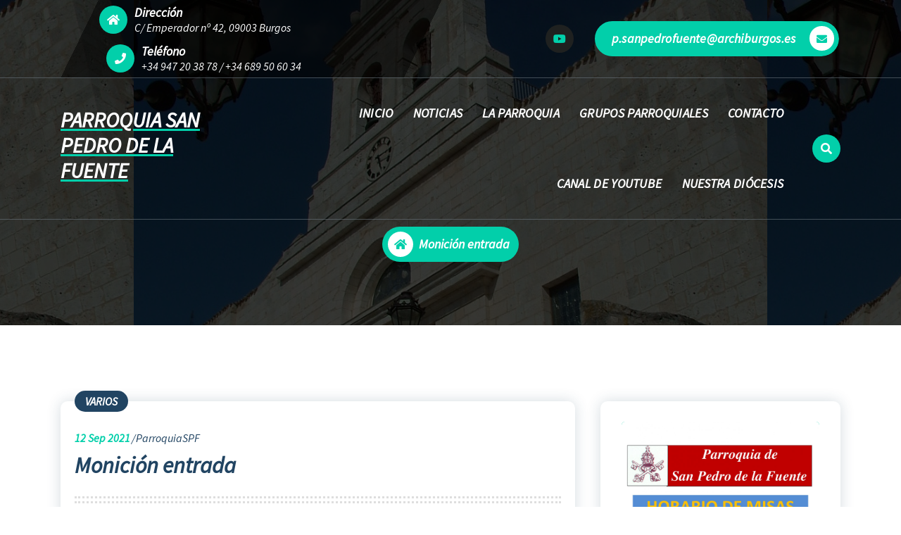

--- FILE ---
content_type: text/html; charset=UTF-8
request_url: http://parroquiasanpedrodelafuente.es/monicion-entrada-12-09-21/
body_size: 17519
content:
<!DOCTYPE html>
<html lang="es">
	<head>
		<meta charset="UTF-8">
		<meta name="viewport" content="width=device-width, initial-scale=1">
		<link rel="profile" href="https://gmpg.org/xfn/11">
		
		<script type="text/javascript" data-cookieconsent="ignore">
	window.dataLayer = window.dataLayer || [];

	function gtag() {
		dataLayer.push(arguments);
	}

	gtag("consent", "default", {
		ad_personalization: "denied",
		ad_storage: "denied",
		ad_user_data: "denied",
		analytics_storage: "denied",
		functionality_storage: "denied",
		personalization_storage: "denied",
		security_storage: "granted",
		wait_for_update: 500,
	});
	gtag("set", "ads_data_redaction", true);
	</script>
<script type="text/javascript"
		id="Cookiebot"
		src="https://consent.cookiebot.com/uc.js"
		data-implementation="wp"
		data-cbid="c8ff15e3-1a3d-40df-aee2-3373f27b59c4"
							data-blockingmode="auto"
	></script>
<title>Monición entrada &#8211; PARROQUIA SAN PEDRO DE LA FUENTE</title>
<meta name='robots' content='max-image-preview:large' />
	<style>img:is([sizes="auto" i], [sizes^="auto," i]) { contain-intrinsic-size: 3000px 1500px }</style>
	<link rel='dns-prefetch' href='//fonts.googleapis.com' />
<link rel="alternate" type="application/rss+xml" title="PARROQUIA SAN PEDRO DE LA FUENTE &raquo; Feed" href="http://parroquiasanpedrodelafuente.es/feed/" />
<link rel="alternate" type="application/rss+xml" title="PARROQUIA SAN PEDRO DE LA FUENTE &raquo; Feed de los comentarios" href="http://parroquiasanpedrodelafuente.es/comments/feed/" />
<link rel="alternate" type="application/rss+xml" title="PARROQUIA SAN PEDRO DE LA FUENTE &raquo; Comentario Monición entrada del feed" href="http://parroquiasanpedrodelafuente.es/monicion-entrada-12-09-21/feed/" />
<script type="text/javascript">
/* <![CDATA[ */
window._wpemojiSettings = {"baseUrl":"https:\/\/s.w.org\/images\/core\/emoji\/16.0.1\/72x72\/","ext":".png","svgUrl":"https:\/\/s.w.org\/images\/core\/emoji\/16.0.1\/svg\/","svgExt":".svg","source":{"concatemoji":"http:\/\/parroquiasanpedrodelafuente.es\/wp-includes\/js\/wp-emoji-release.min.js?ver=6.8.3"}};
/*! This file is auto-generated */
!function(s,n){var o,i,e;function c(e){try{var t={supportTests:e,timestamp:(new Date).valueOf()};sessionStorage.setItem(o,JSON.stringify(t))}catch(e){}}function p(e,t,n){e.clearRect(0,0,e.canvas.width,e.canvas.height),e.fillText(t,0,0);var t=new Uint32Array(e.getImageData(0,0,e.canvas.width,e.canvas.height).data),a=(e.clearRect(0,0,e.canvas.width,e.canvas.height),e.fillText(n,0,0),new Uint32Array(e.getImageData(0,0,e.canvas.width,e.canvas.height).data));return t.every(function(e,t){return e===a[t]})}function u(e,t){e.clearRect(0,0,e.canvas.width,e.canvas.height),e.fillText(t,0,0);for(var n=e.getImageData(16,16,1,1),a=0;a<n.data.length;a++)if(0!==n.data[a])return!1;return!0}function f(e,t,n,a){switch(t){case"flag":return n(e,"\ud83c\udff3\ufe0f\u200d\u26a7\ufe0f","\ud83c\udff3\ufe0f\u200b\u26a7\ufe0f")?!1:!n(e,"\ud83c\udde8\ud83c\uddf6","\ud83c\udde8\u200b\ud83c\uddf6")&&!n(e,"\ud83c\udff4\udb40\udc67\udb40\udc62\udb40\udc65\udb40\udc6e\udb40\udc67\udb40\udc7f","\ud83c\udff4\u200b\udb40\udc67\u200b\udb40\udc62\u200b\udb40\udc65\u200b\udb40\udc6e\u200b\udb40\udc67\u200b\udb40\udc7f");case"emoji":return!a(e,"\ud83e\udedf")}return!1}function g(e,t,n,a){var r="undefined"!=typeof WorkerGlobalScope&&self instanceof WorkerGlobalScope?new OffscreenCanvas(300,150):s.createElement("canvas"),o=r.getContext("2d",{willReadFrequently:!0}),i=(o.textBaseline="top",o.font="600 32px Arial",{});return e.forEach(function(e){i[e]=t(o,e,n,a)}),i}function t(e){var t=s.createElement("script");t.src=e,t.defer=!0,s.head.appendChild(t)}"undefined"!=typeof Promise&&(o="wpEmojiSettingsSupports",i=["flag","emoji"],n.supports={everything:!0,everythingExceptFlag:!0},e=new Promise(function(e){s.addEventListener("DOMContentLoaded",e,{once:!0})}),new Promise(function(t){var n=function(){try{var e=JSON.parse(sessionStorage.getItem(o));if("object"==typeof e&&"number"==typeof e.timestamp&&(new Date).valueOf()<e.timestamp+604800&&"object"==typeof e.supportTests)return e.supportTests}catch(e){}return null}();if(!n){if("undefined"!=typeof Worker&&"undefined"!=typeof OffscreenCanvas&&"undefined"!=typeof URL&&URL.createObjectURL&&"undefined"!=typeof Blob)try{var e="postMessage("+g.toString()+"("+[JSON.stringify(i),f.toString(),p.toString(),u.toString()].join(",")+"));",a=new Blob([e],{type:"text/javascript"}),r=new Worker(URL.createObjectURL(a),{name:"wpTestEmojiSupports"});return void(r.onmessage=function(e){c(n=e.data),r.terminate(),t(n)})}catch(e){}c(n=g(i,f,p,u))}t(n)}).then(function(e){for(var t in e)n.supports[t]=e[t],n.supports.everything=n.supports.everything&&n.supports[t],"flag"!==t&&(n.supports.everythingExceptFlag=n.supports.everythingExceptFlag&&n.supports[t]);n.supports.everythingExceptFlag=n.supports.everythingExceptFlag&&!n.supports.flag,n.DOMReady=!1,n.readyCallback=function(){n.DOMReady=!0}}).then(function(){return e}).then(function(){var e;n.supports.everything||(n.readyCallback(),(e=n.source||{}).concatemoji?t(e.concatemoji):e.wpemoji&&e.twemoji&&(t(e.twemoji),t(e.wpemoji)))}))}((window,document),window._wpemojiSettings);
/* ]]> */
</script>
<style id='wp-emoji-styles-inline-css' type='text/css'>

	img.wp-smiley, img.emoji {
		display: inline !important;
		border: none !important;
		box-shadow: none !important;
		height: 1em !important;
		width: 1em !important;
		margin: 0 0.07em !important;
		vertical-align: -0.1em !important;
		background: none !important;
		padding: 0 !important;
	}
</style>
<style id='classic-theme-styles-inline-css' type='text/css'>
/*! This file is auto-generated */
.wp-block-button__link{color:#fff;background-color:#32373c;border-radius:9999px;box-shadow:none;text-decoration:none;padding:calc(.667em + 2px) calc(1.333em + 2px);font-size:1.125em}.wp-block-file__button{background:#32373c;color:#fff;text-decoration:none}
</style>
<style id='filebird-block-filebird-gallery-style-inline-css' type='text/css'>
ul.filebird-block-filebird-gallery{margin:auto!important;padding:0!important;width:100%}ul.filebird-block-filebird-gallery.layout-grid{display:grid;grid-gap:20px;align-items:stretch;grid-template-columns:repeat(var(--columns),1fr);justify-items:stretch}ul.filebird-block-filebird-gallery.layout-grid li img{border:1px solid #ccc;box-shadow:2px 2px 6px 0 rgba(0,0,0,.3);height:100%;max-width:100%;-o-object-fit:cover;object-fit:cover;width:100%}ul.filebird-block-filebird-gallery.layout-masonry{-moz-column-count:var(--columns);-moz-column-gap:var(--space);column-gap:var(--space);-moz-column-width:var(--min-width);columns:var(--min-width) var(--columns);display:block;overflow:auto}ul.filebird-block-filebird-gallery.layout-masonry li{margin-bottom:var(--space)}ul.filebird-block-filebird-gallery li{list-style:none}ul.filebird-block-filebird-gallery li figure{height:100%;margin:0;padding:0;position:relative;width:100%}ul.filebird-block-filebird-gallery li figure figcaption{background:linear-gradient(0deg,rgba(0,0,0,.7),rgba(0,0,0,.3) 70%,transparent);bottom:0;box-sizing:border-box;color:#fff;font-size:.8em;margin:0;max-height:100%;overflow:auto;padding:3em .77em .7em;position:absolute;text-align:center;width:100%;z-index:2}ul.filebird-block-filebird-gallery li figure figcaption a{color:inherit}

</style>
<style id='global-styles-inline-css' type='text/css'>
:root{--wp--preset--aspect-ratio--square: 1;--wp--preset--aspect-ratio--4-3: 4/3;--wp--preset--aspect-ratio--3-4: 3/4;--wp--preset--aspect-ratio--3-2: 3/2;--wp--preset--aspect-ratio--2-3: 2/3;--wp--preset--aspect-ratio--16-9: 16/9;--wp--preset--aspect-ratio--9-16: 9/16;--wp--preset--color--black: #000000;--wp--preset--color--cyan-bluish-gray: #abb8c3;--wp--preset--color--white: #ffffff;--wp--preset--color--pale-pink: #f78da7;--wp--preset--color--vivid-red: #cf2e2e;--wp--preset--color--luminous-vivid-orange: #ff6900;--wp--preset--color--luminous-vivid-amber: #fcb900;--wp--preset--color--light-green-cyan: #7bdcb5;--wp--preset--color--vivid-green-cyan: #00d084;--wp--preset--color--pale-cyan-blue: #8ed1fc;--wp--preset--color--vivid-cyan-blue: #0693e3;--wp--preset--color--vivid-purple: #9b51e0;--wp--preset--gradient--vivid-cyan-blue-to-vivid-purple: linear-gradient(135deg,rgba(6,147,227,1) 0%,rgb(155,81,224) 100%);--wp--preset--gradient--light-green-cyan-to-vivid-green-cyan: linear-gradient(135deg,rgb(122,220,180) 0%,rgb(0,208,130) 100%);--wp--preset--gradient--luminous-vivid-amber-to-luminous-vivid-orange: linear-gradient(135deg,rgba(252,185,0,1) 0%,rgba(255,105,0,1) 100%);--wp--preset--gradient--luminous-vivid-orange-to-vivid-red: linear-gradient(135deg,rgba(255,105,0,1) 0%,rgb(207,46,46) 100%);--wp--preset--gradient--very-light-gray-to-cyan-bluish-gray: linear-gradient(135deg,rgb(238,238,238) 0%,rgb(169,184,195) 100%);--wp--preset--gradient--cool-to-warm-spectrum: linear-gradient(135deg,rgb(74,234,220) 0%,rgb(151,120,209) 20%,rgb(207,42,186) 40%,rgb(238,44,130) 60%,rgb(251,105,98) 80%,rgb(254,248,76) 100%);--wp--preset--gradient--blush-light-purple: linear-gradient(135deg,rgb(255,206,236) 0%,rgb(152,150,240) 100%);--wp--preset--gradient--blush-bordeaux: linear-gradient(135deg,rgb(254,205,165) 0%,rgb(254,45,45) 50%,rgb(107,0,62) 100%);--wp--preset--gradient--luminous-dusk: linear-gradient(135deg,rgb(255,203,112) 0%,rgb(199,81,192) 50%,rgb(65,88,208) 100%);--wp--preset--gradient--pale-ocean: linear-gradient(135deg,rgb(255,245,203) 0%,rgb(182,227,212) 50%,rgb(51,167,181) 100%);--wp--preset--gradient--electric-grass: linear-gradient(135deg,rgb(202,248,128) 0%,rgb(113,206,126) 100%);--wp--preset--gradient--midnight: linear-gradient(135deg,rgb(2,3,129) 0%,rgb(40,116,252) 100%);--wp--preset--font-size--small: 13px;--wp--preset--font-size--medium: 20px;--wp--preset--font-size--large: 36px;--wp--preset--font-size--x-large: 42px;--wp--preset--spacing--20: 0.44rem;--wp--preset--spacing--30: 0.67rem;--wp--preset--spacing--40: 1rem;--wp--preset--spacing--50: 1.5rem;--wp--preset--spacing--60: 2.25rem;--wp--preset--spacing--70: 3.38rem;--wp--preset--spacing--80: 5.06rem;--wp--preset--shadow--natural: 6px 6px 9px rgba(0, 0, 0, 0.2);--wp--preset--shadow--deep: 12px 12px 50px rgba(0, 0, 0, 0.4);--wp--preset--shadow--sharp: 6px 6px 0px rgba(0, 0, 0, 0.2);--wp--preset--shadow--outlined: 6px 6px 0px -3px rgba(255, 255, 255, 1), 6px 6px rgba(0, 0, 0, 1);--wp--preset--shadow--crisp: 6px 6px 0px rgba(0, 0, 0, 1);}:where(.is-layout-flex){gap: 0.5em;}:where(.is-layout-grid){gap: 0.5em;}body .is-layout-flex{display: flex;}.is-layout-flex{flex-wrap: wrap;align-items: center;}.is-layout-flex > :is(*, div){margin: 0;}body .is-layout-grid{display: grid;}.is-layout-grid > :is(*, div){margin: 0;}:where(.wp-block-columns.is-layout-flex){gap: 2em;}:where(.wp-block-columns.is-layout-grid){gap: 2em;}:where(.wp-block-post-template.is-layout-flex){gap: 1.25em;}:where(.wp-block-post-template.is-layout-grid){gap: 1.25em;}.has-black-color{color: var(--wp--preset--color--black) !important;}.has-cyan-bluish-gray-color{color: var(--wp--preset--color--cyan-bluish-gray) !important;}.has-white-color{color: var(--wp--preset--color--white) !important;}.has-pale-pink-color{color: var(--wp--preset--color--pale-pink) !important;}.has-vivid-red-color{color: var(--wp--preset--color--vivid-red) !important;}.has-luminous-vivid-orange-color{color: var(--wp--preset--color--luminous-vivid-orange) !important;}.has-luminous-vivid-amber-color{color: var(--wp--preset--color--luminous-vivid-amber) !important;}.has-light-green-cyan-color{color: var(--wp--preset--color--light-green-cyan) !important;}.has-vivid-green-cyan-color{color: var(--wp--preset--color--vivid-green-cyan) !important;}.has-pale-cyan-blue-color{color: var(--wp--preset--color--pale-cyan-blue) !important;}.has-vivid-cyan-blue-color{color: var(--wp--preset--color--vivid-cyan-blue) !important;}.has-vivid-purple-color{color: var(--wp--preset--color--vivid-purple) !important;}.has-black-background-color{background-color: var(--wp--preset--color--black) !important;}.has-cyan-bluish-gray-background-color{background-color: var(--wp--preset--color--cyan-bluish-gray) !important;}.has-white-background-color{background-color: var(--wp--preset--color--white) !important;}.has-pale-pink-background-color{background-color: var(--wp--preset--color--pale-pink) !important;}.has-vivid-red-background-color{background-color: var(--wp--preset--color--vivid-red) !important;}.has-luminous-vivid-orange-background-color{background-color: var(--wp--preset--color--luminous-vivid-orange) !important;}.has-luminous-vivid-amber-background-color{background-color: var(--wp--preset--color--luminous-vivid-amber) !important;}.has-light-green-cyan-background-color{background-color: var(--wp--preset--color--light-green-cyan) !important;}.has-vivid-green-cyan-background-color{background-color: var(--wp--preset--color--vivid-green-cyan) !important;}.has-pale-cyan-blue-background-color{background-color: var(--wp--preset--color--pale-cyan-blue) !important;}.has-vivid-cyan-blue-background-color{background-color: var(--wp--preset--color--vivid-cyan-blue) !important;}.has-vivid-purple-background-color{background-color: var(--wp--preset--color--vivid-purple) !important;}.has-black-border-color{border-color: var(--wp--preset--color--black) !important;}.has-cyan-bluish-gray-border-color{border-color: var(--wp--preset--color--cyan-bluish-gray) !important;}.has-white-border-color{border-color: var(--wp--preset--color--white) !important;}.has-pale-pink-border-color{border-color: var(--wp--preset--color--pale-pink) !important;}.has-vivid-red-border-color{border-color: var(--wp--preset--color--vivid-red) !important;}.has-luminous-vivid-orange-border-color{border-color: var(--wp--preset--color--luminous-vivid-orange) !important;}.has-luminous-vivid-amber-border-color{border-color: var(--wp--preset--color--luminous-vivid-amber) !important;}.has-light-green-cyan-border-color{border-color: var(--wp--preset--color--light-green-cyan) !important;}.has-vivid-green-cyan-border-color{border-color: var(--wp--preset--color--vivid-green-cyan) !important;}.has-pale-cyan-blue-border-color{border-color: var(--wp--preset--color--pale-cyan-blue) !important;}.has-vivid-cyan-blue-border-color{border-color: var(--wp--preset--color--vivid-cyan-blue) !important;}.has-vivid-purple-border-color{border-color: var(--wp--preset--color--vivid-purple) !important;}.has-vivid-cyan-blue-to-vivid-purple-gradient-background{background: var(--wp--preset--gradient--vivid-cyan-blue-to-vivid-purple) !important;}.has-light-green-cyan-to-vivid-green-cyan-gradient-background{background: var(--wp--preset--gradient--light-green-cyan-to-vivid-green-cyan) !important;}.has-luminous-vivid-amber-to-luminous-vivid-orange-gradient-background{background: var(--wp--preset--gradient--luminous-vivid-amber-to-luminous-vivid-orange) !important;}.has-luminous-vivid-orange-to-vivid-red-gradient-background{background: var(--wp--preset--gradient--luminous-vivid-orange-to-vivid-red) !important;}.has-very-light-gray-to-cyan-bluish-gray-gradient-background{background: var(--wp--preset--gradient--very-light-gray-to-cyan-bluish-gray) !important;}.has-cool-to-warm-spectrum-gradient-background{background: var(--wp--preset--gradient--cool-to-warm-spectrum) !important;}.has-blush-light-purple-gradient-background{background: var(--wp--preset--gradient--blush-light-purple) !important;}.has-blush-bordeaux-gradient-background{background: var(--wp--preset--gradient--blush-bordeaux) !important;}.has-luminous-dusk-gradient-background{background: var(--wp--preset--gradient--luminous-dusk) !important;}.has-pale-ocean-gradient-background{background: var(--wp--preset--gradient--pale-ocean) !important;}.has-electric-grass-gradient-background{background: var(--wp--preset--gradient--electric-grass) !important;}.has-midnight-gradient-background{background: var(--wp--preset--gradient--midnight) !important;}.has-small-font-size{font-size: var(--wp--preset--font-size--small) !important;}.has-medium-font-size{font-size: var(--wp--preset--font-size--medium) !important;}.has-large-font-size{font-size: var(--wp--preset--font-size--large) !important;}.has-x-large-font-size{font-size: var(--wp--preset--font-size--x-large) !important;}
:where(.wp-block-post-template.is-layout-flex){gap: 1.25em;}:where(.wp-block-post-template.is-layout-grid){gap: 1.25em;}
:where(.wp-block-columns.is-layout-flex){gap: 2em;}:where(.wp-block-columns.is-layout-grid){gap: 2em;}
:root :where(.wp-block-pullquote){font-size: 1.5em;line-height: 1.6;}
</style>
<link rel='stylesheet' id='fontawesome-style-css' href='http://parroquiasanpedrodelafuente.es/wp-content/plugins/blogmentor/assets/css/fontawesome-v5.2.0.css?ver=6.8.3' type='text/css' media='all' />
<link rel='stylesheet' id='common-layout-style-css' href='http://parroquiasanpedrodelafuente.es/wp-content/plugins/blogmentor/assets/css/common-layout-style.css?ver=6.8.3' type='text/css' media='all' />
<link rel='stylesheet' id='grid-layout-style-css' href='http://parroquiasanpedrodelafuente.es/wp-content/plugins/blogmentor/assets/css/grid-layout-style.css?ver=6.8.3' type='text/css' media='all' />
<link rel='stylesheet' id='masonry-layout-style-css' href='http://parroquiasanpedrodelafuente.es/wp-content/plugins/blogmentor/assets/css/masonry-layout-style.css?ver=6.8.3' type='text/css' media='all' />
<link rel='stylesheet' id='metro-layout-style-css' href='http://parroquiasanpedrodelafuente.es/wp-content/plugins/blogmentor/assets/css/metro-layout-style.css?ver=6.8.3' type='text/css' media='all' />
<link rel='stylesheet' id='collapscore-css-css' href='http://parroquiasanpedrodelafuente.es/wp-content/plugins/jquery-collapse-o-matic/css/core_style.css?ver=1.0' type='text/css' media='all' />
<link rel='stylesheet' id='collapseomatic-css-css' href='http://parroquiasanpedrodelafuente.es/wp-content/plugins/jquery-collapse-o-matic/css/light_style.css?ver=1.6' type='text/css' media='all' />
<link rel='stylesheet' id='bootstrap-min-css' href='http://parroquiasanpedrodelafuente.es/wp-content/themes/cozipress/assets/css/bootstrap.min.css?ver=6.8.3' type='text/css' media='all' />
<link rel='stylesheet' id='owl-carousel-min-css' href='http://parroquiasanpedrodelafuente.es/wp-content/themes/cozipress/assets/css/owl.carousel.min.css?ver=6.8.3' type='text/css' media='all' />
<link rel='stylesheet' id='font-awesome-css' href='http://parroquiasanpedrodelafuente.es/wp-content/plugins/elementor/assets/lib/font-awesome/css/font-awesome.min.css?ver=4.7.0' type='text/css' media='all' />
<link rel='stylesheet' id='animate-css' href='http://parroquiasanpedrodelafuente.es/wp-content/themes/cozipress/assets/css/animate.min.css?ver=6.8.3' type='text/css' media='all' />
<link rel='stylesheet' id='cozipress-editor-style-css' href='http://parroquiasanpedrodelafuente.es/wp-content/themes/cozipress/assets/css/editor-style.css?ver=6.8.3' type='text/css' media='all' />
<link rel='stylesheet' id='cozipress-menus-css' href='http://parroquiasanpedrodelafuente.es/wp-content/themes/cozipress/assets/css/classic-menu.css?ver=6.8.3' type='text/css' media='all' />
<link rel='stylesheet' id='cozipress-widgets-css' href='http://parroquiasanpedrodelafuente.es/wp-content/themes/cozipress/assets/css/widgets.css?ver=6.8.3' type='text/css' media='all' />
<link rel='stylesheet' id='cozipress-main-css' href='http://parroquiasanpedrodelafuente.es/wp-content/themes/cozipress/assets/css/main.css?ver=6.8.3' type='text/css' media='all' />
<link rel='stylesheet' id='cozipress-woo-css' href='http://parroquiasanpedrodelafuente.es/wp-content/themes/cozipress/assets/css/woo.css?ver=6.8.3' type='text/css' media='all' />
<link rel='stylesheet' id='cozipress-media-query-css' href='http://parroquiasanpedrodelafuente.es/wp-content/themes/cozipress/assets/css/responsive.css?ver=6.8.3' type='text/css' media='all' />
<link rel='stylesheet' id='cozipress-style-css' href='http://parroquiasanpedrodelafuente.es/wp-content/themes/cozipress/style.css?ver=6.8.3' type='text/css' media='all' />
<style id='cozipress-style-inline-css' type='text/css'>
@media (min-width: 992px) {
							.footer-parallax .cozipress-content {
								position: relative;
								margin-bottom: 323px;
								box-shadow: 0 5px 10px 0 rgb(51 51 51 / 50%);
								z-index: 1;
							}
							.footer-parallax .main-footer {
								position: fixed;
								bottom: 0;
								left: 0;
								width: 100%;
								z-index: 0;
							}
						}

.logo img, .mobile-logo img {
				max-width: 1px;
			}
.main-slider {
		background: rgba(0, 0, 0, 0.75);
	}
.breadcrumb-area {
		 		min-height: 0px;
		 	}
.breadcrumb-area:after {
		 		opacity: 0.75;
		 	}
 body{ 
			font-size: 16px;
			line-height: 1.5;
			text-transform: inherit;
			font-style: italic;
		}
 h1{ 
				font-size: 0px;
				line-height: 0.2;
				text-transform: inherit;
				font-style: inherit;
			}
 h2{ 
				font-size: 32px;
				line-height: ;
				text-transform: inherit;
				font-style: inherit;
			}
 h3{ 
				font-size: 28px;
				line-height: ;
				text-transform: inherit;
				font-style: inherit;
			}
 h4{ 
				font-size: 24px;
				line-height: ;
				text-transform: inherit;
				font-style: inherit;
			}
 h5{ 
				font-size: 20px;
				line-height: ;
				text-transform: inherit;
				font-style: inherit;
			}
 h6{ 
				font-size: 16px;
				line-height: ;
				text-transform: inherit;
				font-style: inherit;
			}

</style>
<link rel='stylesheet' id='cozipress-fonts-css' href='//fonts.googleapis.com/css?family=Source+Sans+Pro%3Aital%2Cwght%400%2C200%3B0%2C300%3B0%2C400%3B0%2C600%3B0%2C700%3B0%2C900%3B1%2C200%3B1%2C300%3B1%2C400%3B1%2C600%3B1%2C700%3B1%2C900&#038;subset=latin%2Clatin-ext' type='text/css' media='all' />
<link rel='stylesheet' id='elementor-icons-css' href='http://parroquiasanpedrodelafuente.es/wp-content/plugins/elementor/assets/lib/eicons/css/elementor-icons.min.css?ver=5.44.0' type='text/css' media='all' />
<link rel='stylesheet' id='elementor-frontend-css' href='http://parroquiasanpedrodelafuente.es/wp-content/plugins/elementor/assets/css/frontend.min.css?ver=3.32.5' type='text/css' media='all' />
<link rel='stylesheet' id='elementor-post-224-css' href='http://parroquiasanpedrodelafuente.es/wp-content/uploads/elementor/css/post-224.css?ver=1762105724' type='text/css' media='all' />
<link rel='stylesheet' id='font-awesome-5-all-css' href='http://parroquiasanpedrodelafuente.es/wp-content/plugins/elementor/assets/lib/font-awesome/css/all.min.css?ver=3.32.5' type='text/css' media='all' />
<link rel='stylesheet' id='font-awesome-4-shim-css' href='http://parroquiasanpedrodelafuente.es/wp-content/plugins/elementor/assets/lib/font-awesome/css/v4-shims.min.css?ver=3.32.5' type='text/css' media='all' />
<link rel='stylesheet' id='widget-image-css' href='http://parroquiasanpedrodelafuente.es/wp-content/plugins/elementor/assets/css/widget-image.min.css?ver=3.32.5' type='text/css' media='all' />
<link rel='stylesheet' id='elementor-post-8889-css' href='http://parroquiasanpedrodelafuente.es/wp-content/uploads/elementor/css/post-8889.css?ver=1762211510' type='text/css' media='all' />
<link rel='stylesheet' id='eael-general-css' href='http://parroquiasanpedrodelafuente.es/wp-content/plugins/essential-addons-for-elementor-lite/assets/front-end/css/view/general.min.css?ver=6.4.0' type='text/css' media='all' />
<link rel='stylesheet' id='elementor-gf-local-roboto-css' href='http://parroquiasanpedrodelafuente.es/wp-content/uploads/elementor/google-fonts/css/roboto.css?ver=1742233760' type='text/css' media='all' />
<link rel='stylesheet' id='elementor-gf-local-robotoslab-css' href='http://parroquiasanpedrodelafuente.es/wp-content/uploads/elementor/google-fonts/css/robotoslab.css?ver=1742233763' type='text/css' media='all' />
<link rel='stylesheet' id='elementor-gf-local-montserratalternates-css' href='http://parroquiasanpedrodelafuente.es/wp-content/uploads/elementor/google-fonts/css/montserratalternates.css?ver=1742233767' type='text/css' media='all' />
<link rel='stylesheet' id='elementor-gf-local-rosarivo-css' href='http://parroquiasanpedrodelafuente.es/wp-content/uploads/elementor/google-fonts/css/rosarivo.css?ver=1742237919' type='text/css' media='all' />
<script type="text/javascript" src="http://parroquiasanpedrodelafuente.es/wp-includes/js/jquery/jquery.min.js?ver=3.7.1" id="jquery-core-js"></script>
<script type="text/javascript" src="http://parroquiasanpedrodelafuente.es/wp-includes/js/jquery/jquery-migrate.min.js?ver=3.4.1" id="jquery-migrate-js"></script>
<script type="text/javascript" src="http://parroquiasanpedrodelafuente.es/wp-content/plugins/blogmentor/assets/js/custom.js?ver=6.8.3" id="custom-script-js"></script>
<script type="text/javascript" src="http://parroquiasanpedrodelafuente.es/wp-content/themes/cozipress/assets/js/wow.min.js?ver=6.8.3" id="wow-min-js"></script>
<script type="text/javascript" src="http://parroquiasanpedrodelafuente.es/wp-content/plugins/elementor/assets/lib/font-awesome/js/v4-shims.min.js?ver=3.32.5" id="font-awesome-4-shim-js"></script>
<link rel="https://api.w.org/" href="http://parroquiasanpedrodelafuente.es/wp-json/" /><link rel="alternate" title="JSON" type="application/json" href="http://parroquiasanpedrodelafuente.es/wp-json/wp/v2/posts/8889" /><link rel="EditURI" type="application/rsd+xml" title="RSD" href="http://parroquiasanpedrodelafuente.es/xmlrpc.php?rsd" />
<meta name="generator" content="WordPress 6.8.3" />
<link rel="canonical" href="http://parroquiasanpedrodelafuente.es/monicion-entrada-12-09-21/" />
<link rel='shortlink' href='http://parroquiasanpedrodelafuente.es/?p=8889' />
<link rel="alternate" title="oEmbed (JSON)" type="application/json+oembed" href="http://parroquiasanpedrodelafuente.es/wp-json/oembed/1.0/embed?url=http%3A%2F%2Fparroquiasanpedrodelafuente.es%2Fmonicion-entrada-12-09-21%2F" />
<link rel="alternate" title="oEmbed (XML)" type="text/xml+oembed" href="http://parroquiasanpedrodelafuente.es/wp-json/oembed/1.0/embed?url=http%3A%2F%2Fparroquiasanpedrodelafuente.es%2Fmonicion-entrada-12-09-21%2F&#038;format=xml" />
<!-- Analytics by WP Statistics - https://wp-statistics.com -->
<meta name="generator" content="Elementor 3.32.5; features: additional_custom_breakpoints; settings: css_print_method-external, google_font-enabled, font_display-auto">
			<style>
				.e-con.e-parent:nth-of-type(n+4):not(.e-lazyloaded):not(.e-no-lazyload),
				.e-con.e-parent:nth-of-type(n+4):not(.e-lazyloaded):not(.e-no-lazyload) * {
					background-image: none !important;
				}
				@media screen and (max-height: 1024px) {
					.e-con.e-parent:nth-of-type(n+3):not(.e-lazyloaded):not(.e-no-lazyload),
					.e-con.e-parent:nth-of-type(n+3):not(.e-lazyloaded):not(.e-no-lazyload) * {
						background-image: none !important;
					}
				}
				@media screen and (max-height: 640px) {
					.e-con.e-parent:nth-of-type(n+2):not(.e-lazyloaded):not(.e-no-lazyload),
					.e-con.e-parent:nth-of-type(n+2):not(.e-lazyloaded):not(.e-no-lazyload) * {
						background-image: none !important;
					}
				}
			</style>
				<style type="text/css">
			h4.site-title,
		p.site-description {
			color: #ffffff;
		}
		</style>
	<link rel="icon" href="http://parroquiasanpedrodelafuente.es/wp-content/uploads/cropped-cropped-parroquia-burgos-san-pedro-del-la-fuente-32x32.jpg" sizes="32x32" />
<link rel="icon" href="http://parroquiasanpedrodelafuente.es/wp-content/uploads/cropped-cropped-parroquia-burgos-san-pedro-del-la-fuente-192x192.jpg" sizes="192x192" />
<link rel="apple-touch-icon" href="http://parroquiasanpedrodelafuente.es/wp-content/uploads/cropped-cropped-parroquia-burgos-san-pedro-del-la-fuente-180x180.jpg" />
<meta name="msapplication-TileImage" content="http://parroquiasanpedrodelafuente.es/wp-content/uploads/cropped-cropped-parroquia-burgos-san-pedro-del-la-fuente-270x270.jpg" />
	</head>
<body class="wp-singular post-template-default single single-post postid-8889 single-format-standard wp-theme-cozipress header-transparent homepage-1 footer-parallax elementor-default elementor-kit-224 elementor-page elementor-page-8889" >

	<div id="page" class="site">
		<a class="skip-link screen-reader-text" href="#content">Saltar al contenido</a>
	
	<!--===// Start: Main Header
    =================================-->
    <header id="main-header" class="main-header">
        			<div id="above-header" class="above-header d-lg-block d-none wow fadeInDown">
				<div class="header-widget d-flex align-items-center">
					<div class="container">
						<div class="row">
							<div class="col-lg-6 col-12 mb-lg-0 mb-4">
								<div class="widget-left text-lg-left text-center">
											<aside class="widget widget-contact first">
			<div class="contact-area">
				<div class="contact-icon">
					<div class="contact-corn"><i class="fa fa-home"></i></div>
				</div>
				<div class="contact-info">
					<h6 class="title">Dirección</h6>
					<p class="text"><a href="javascript:void(0);">C/ Emperador nº 42, 09003 Burgos</a></p>
				</div>
			</div>
		</aside>
				<aside class="widget widget-contact second">
			<div class="contact-area">
				<div class="contact-icon">
					<div class="contact-corn"><i class="fa fa-phone"></i></div>
				</div>
				<div class="contact-info">
					<h6 class="title">Teléfono</h6>
					<p class="text"><a href="tel:+34 947 20 38 78">+34 947 20 38 78</a>
/
<a href="tel:+34 689 50 60 34">+34 689 50 60 34</a></p>
				</div>
			</div>
		</aside>
			
								</div>
							</div>
							<div class="col-lg-6 col-12 mb-lg-0 mb-4">                            
								<div class="widget-right justify-content-lg-end justify-content-center text-lg-right text-center">
											<aside class="widget widget_social_widget third">
			<ul>
								<li><a href="https://www.youtube.com/channel/UCRpqZR-P5k-9lzM-WCZODwQ"><i class="fa fa-youtube"></i></a></li>
							</ul>
		</aside>
													<aside class="widget textwidget btn">
															<a href="mailto:p.sanpedrofuente@archiburgos.es"  class="btn btn-primary btn-like-icon">p.sanpedrofuente@archiburgos.es <span class="bticn"><i class="fa fa-envelope"></i></span></a>
													</aside>	
																	</div>
							</div>
						</div>
					</div>
				</div>
			</div>
				
		<!--===// Start: Navigation Wrapper
        =================================-->
        <div class="navigation-wrapper">
            <!--===// Start: Main Desktop Navigation
            =================================-->
            <div class="main-navigation-area d-none d-lg-block">
                <div class="main-navigation is-sticky-on ">
                    <div class="container">
                        <div class="row">
                            <div class="col-3 my-auto">
                                <div class="logo">
                                   										<a href="http://parroquiasanpedrodelafuente.es/">
											<h4 class="site-title">
												PARROQUIA SAN PEDRO DE LA FUENTE											</h4>
										</a>	
																		                                </div>
                            </div>
                            <div class="col-9 my-auto">
                                <nav class="navbar-area">
                                    <div class="main-navbar">
                                       <ul id="menu-menu-web" class="main-menu"><li itemscope="itemscope" itemtype="https://www.schema.org/SiteNavigationElement" id="menu-item-2354" class="menu-item menu-item-type-post_type menu-item-object-page menu-item-home menu-item-2354 nav-item"><a title="INICIO" href="http://parroquiasanpedrodelafuente.es/" class="nav-link">INICIO</a></li>
<li itemscope="itemscope" itemtype="https://www.schema.org/SiteNavigationElement" id="menu-item-2355" class="menu-item menu-item-type-post_type menu-item-object-page menu-item-2355 nav-item"><a title="NOTICIAS" href="http://parroquiasanpedrodelafuente.es/noticias/" class="nav-link">NOTICIAS</a></li>
<li itemscope="itemscope" itemtype="https://www.schema.org/SiteNavigationElement" id="menu-item-382" class="menu-item menu-item-type-post_type menu-item-object-page menu-item-has-children dropdown menu-item-382 nav-item"><a title="LA PARROQUIA" href="http://parroquiasanpedrodelafuente.es/la-parroquia/" class="nav-link">LA PARROQUIA</a>
<span class='mobile-collapsed d-lg-none'><button type='button' class='fa fa-chevron-right' aria-label='Mobile Collapsed'></button></span><ul class="dropdown-menu"  role="menu">
	<li itemscope="itemscope" itemtype="https://www.schema.org/SiteNavigationElement" id="menu-item-4949" class="menu-item menu-item-type-custom menu-item-object-custom menu-item-4949 nav-item"><a title="HISTORIA" href="http://parroquiasanpedrodelafuente.es/historia/" class="dropdown-item">HISTORIA</a></li>
	<li itemscope="itemscope" itemtype="https://www.schema.org/SiteNavigationElement" id="menu-item-380" class="menu-item menu-item-type-post_type menu-item-object-page menu-item-380 nav-item"><a title="HORARIOS" href="http://parroquiasanpedrodelafuente.es/informacion/" class="dropdown-item">HORARIOS</a></li>
	<li itemscope="itemscope" itemtype="https://www.schema.org/SiteNavigationElement" id="menu-item-375" class="menu-item menu-item-type-post_type menu-item-object-page menu-item-375 nav-item"><a title="EVANGELIO" href="http://parroquiasanpedrodelafuente.es/evangelio-del-dia/" class="dropdown-item">EVANGELIO</a></li>
	<li itemscope="itemscope" itemtype="https://www.schema.org/SiteNavigationElement" id="menu-item-2174" class="menu-item menu-item-type-post_type menu-item-object-page menu-item-2174 nav-item"><a title="CAMPANARIO" href="http://parroquiasanpedrodelafuente.es/prueba-nuevo-campanario/" class="dropdown-item">CAMPANARIO</a></li>
	<li itemscope="itemscope" itemtype="https://www.schema.org/SiteNavigationElement" id="menu-item-367" class="menu-item menu-item-type-post_type menu-item-object-page menu-item-367 nav-item"><a title="COLABORACIÓN ECONÓMICA" href="http://parroquiasanpedrodelafuente.es/colaboracion-economica/" class="dropdown-item">COLABORACIÓN ECONÓMICA</a></li>
</ul>
</li>
<li itemscope="itemscope" itemtype="https://www.schema.org/SiteNavigationElement" id="menu-item-377" class="menu-item menu-item-type-post_type menu-item-object-page menu-item-has-children dropdown menu-item-377 nav-item"><a title="GRUPOS PARROQUIALES" href="http://parroquiasanpedrodelafuente.es/grupos-parroquiales/" class="nav-link">GRUPOS PARROQUIALES</a>
<span class='mobile-collapsed d-lg-none'><button type='button' class='fa fa-chevron-right' aria-label='Mobile Collapsed'></button></span><ul class="dropdown-menu" aria-labelledby="mobile-collapsed d-lg-none&#039;&gt;&lt;button type=&#039;button&#039; class=&#039;fa fa-chevron-right&#039; aria-label=&#039;Mobile Collapsed&#039;&gt;&lt;/button&gt;&lt;/span&gt;&lt;ul class=" role="menu">
	<li itemscope="itemscope" itemtype="https://www.schema.org/SiteNavigationElement" id="menu-item-357" class="menu-item menu-item-type-post_type menu-item-object-page menu-item-357 nav-item"><a title="ARPU" href="http://parroquiasanpedrodelafuente.es/arpu/" class="dropdown-item">ARPU</a></li>
	<li itemscope="itemscope" itemtype="https://www.schema.org/SiteNavigationElement" id="menu-item-3448" class="menu-item menu-item-type-post_type menu-item-object-page menu-item-3448 nav-item"><a title="ASOC. MEDALLA MILAGROSA" href="http://parroquiasanpedrodelafuente.es/asoc-medalla-milagrosa/" class="dropdown-item">ASOC. MEDALLA MILAGROSA</a></li>
	<li itemscope="itemscope" itemtype="https://www.schema.org/SiteNavigationElement" id="menu-item-361" class="menu-item menu-item-type-post_type menu-item-object-page menu-item-361 nav-item"><a title="CÁRITAS" href="http://parroquiasanpedrodelafuente.es/caritas/" class="dropdown-item">CÁRITAS</a></li>
	<li itemscope="itemscope" itemtype="https://www.schema.org/SiteNavigationElement" id="menu-item-362" class="menu-item menu-item-type-post_type menu-item-object-page menu-item-has-children dropdown menu-item-362 nav-item"><a title="CATEQUESIS" href="http://parroquiasanpedrodelafuente.es/catequesis/" class="dropdown-item">CATEQUESIS</a>
	<span class='mobile-collapsed d-lg-none'><button type='button' class='fa fa-chevron-right' aria-label='Mobile Collapsed'></button></span><ul class="dropdown-menu" aria-labelledby="mobile-collapsed d-lg-none&#039;&gt;&lt;button type=&#039;button&#039; class=&#039;fa fa-chevron-right&#039; aria-label=&#039;Mobile Collapsed&#039;&gt;&lt;/button&gt;&lt;/span&gt;&lt;ul class=" role="menu">
		<li itemscope="itemscope" itemtype="https://www.schema.org/SiteNavigationElement" id="menu-item-373" class="menu-item menu-item-type-post_type menu-item-object-page menu-item-373 nav-item"><a title="DESPERTAR RELIGIOSO" href="http://parroquiasanpedrodelafuente.es/despertar-religioso/" class="dropdown-item">DESPERTAR RELIGIOSO</a></li>
		<li itemscope="itemscope" itemtype="https://www.schema.org/SiteNavigationElement" id="menu-item-369" class="menu-item menu-item-type-post_type menu-item-object-page menu-item-369 nav-item"><a title="COMUNIÓN" href="http://parroquiasanpedrodelafuente.es/comunion/" class="dropdown-item">COMUNIÓN</a></li>
		<li itemscope="itemscope" itemtype="https://www.schema.org/SiteNavigationElement" id="menu-item-363" class="menu-item menu-item-type-post_type menu-item-object-page menu-item-363 nav-item"><a title="CONFIRMACIÓN" href="http://parroquiasanpedrodelafuente.es/cofirmacion/" class="dropdown-item">CONFIRMACIÓN</a></li>
	</ul>
</li>
	<li itemscope="itemscope" itemtype="https://www.schema.org/SiteNavigationElement" id="menu-item-366" class="menu-item menu-item-type-post_type menu-item-object-page menu-item-has-children dropdown menu-item-366 nav-item"><a title="COFRADÍAS" href="http://parroquiasanpedrodelafuente.es/cofradias/" class="dropdown-item">COFRADÍAS</a>
	<span class='mobile-collapsed d-lg-none'><button type='button' class='fa fa-chevron-right' aria-label='Mobile Collapsed'></button></span><ul class="dropdown-menu" aria-labelledby="mobile-collapsed d-lg-none&#039;&gt;&lt;button type=&#039;button&#039; class=&#039;fa fa-chevron-right&#039; aria-label=&#039;Mobile Collapsed&#039;&gt;&lt;/button&gt;&lt;/span&gt;&lt;ul class=" role="menu">
		<li itemscope="itemscope" itemtype="https://www.schema.org/SiteNavigationElement" id="menu-item-364" class="menu-item menu-item-type-post_type menu-item-object-page menu-item-364 nav-item"><a title="COFRADÍA DE ÁNIMAS DE SAN PEDRO DE LA FUENTE" href="http://parroquiasanpedrodelafuente.es/cofradia-de-animas-de-san-pedro-de-la-fuente/" class="dropdown-item">COFRADÍA DE ÁNIMAS DE SAN PEDRO DE LA FUENTE</a></li>
		<li itemscope="itemscope" itemtype="https://www.schema.org/SiteNavigationElement" id="menu-item-365" class="menu-item menu-item-type-post_type menu-item-object-page menu-item-365 nav-item"><a title="COFRADÍA DE LA ORACIÓN EN EL HUERTO" href="http://parroquiasanpedrodelafuente.es/cofradia-de-la-oracion-en-el-huerto/" class="dropdown-item">COFRADÍA DE LA ORACIÓN EN EL HUERTO</a></li>
	</ul>
</li>
	<li itemscope="itemscope" itemtype="https://www.schema.org/SiteNavigationElement" id="menu-item-368" class="menu-item menu-item-type-post_type menu-item-object-page menu-item-has-children dropdown menu-item-368 nav-item"><a title="COMUNIDADES RELIGIOSAS" href="http://parroquiasanpedrodelafuente.es/comunidades-religiosas/" class="dropdown-item">COMUNIDADES RELIGIOSAS</a>
	<span class='mobile-collapsed d-lg-none'><button type='button' class='fa fa-chevron-right' aria-label='Mobile Collapsed'></button></span><ul class="dropdown-menu" aria-labelledby="mobile-collapsed d-lg-none&#039;&gt;&lt;button type=&#039;button&#039; class=&#039;fa fa-chevron-right&#039; aria-label=&#039;Mobile Collapsed&#039;&gt;&lt;/button&gt;&lt;/span&gt;&lt;ul class=" role="menu">
		<li itemscope="itemscope" itemtype="https://www.schema.org/SiteNavigationElement" id="menu-item-356" class="menu-item menu-item-type-post_type menu-item-object-page menu-item-356 nav-item"><a title="AGUSTINAS DE LA MADRE DE DIOS" href="http://parroquiasanpedrodelafuente.es/agustinas-de-la-madre-de-dios/" class="dropdown-item">AGUSTINAS DE LA MADRE DE DIOS</a></li>
		<li itemscope="itemscope" itemtype="https://www.schema.org/SiteNavigationElement" id="menu-item-359" class="menu-item menu-item-type-post_type menu-item-object-page menu-item-359 nav-item"><a title="BENEDICTINAS DE SAN JOSÉ" href="http://parroquiasanpedrodelafuente.es/benedictinas-de-san-jose/" class="dropdown-item">BENEDICTINAS DE SAN JOSÉ</a></li>
		<li itemscope="itemscope" itemtype="https://www.schema.org/SiteNavigationElement" id="menu-item-378" class="menu-item menu-item-type-post_type menu-item-object-page menu-item-378 nav-item"><a title="HIJAS DE LA CARIDAD" href="http://parroquiasanpedrodelafuente.es/hijas-de-la-caridad/" class="dropdown-item">HIJAS DE LA CARIDAD</a></li>
		<li itemscope="itemscope" itemtype="https://www.schema.org/SiteNavigationElement" id="menu-item-385" class="menu-item menu-item-type-post_type menu-item-object-page menu-item-385 nav-item"><a title="PADRES PAÚLES" href="http://parroquiasanpedrodelafuente.es/padres-paules/" class="dropdown-item">PADRES PAÚLES</a></li>
		<li itemscope="itemscope" itemtype="https://www.schema.org/SiteNavigationElement" id="menu-item-386" class="menu-item menu-item-type-post_type menu-item-object-page menu-item-386 nav-item"><a title="TEATINAS DE LA INMACULADA CONCEPCIÓN" href="http://parroquiasanpedrodelafuente.es/teatinas-de-la-inmaculada-concepcion/" class="dropdown-item">TEATINAS DE LA INMACULADA CONCEPCIÓN</a></li>
	</ul>
</li>
	<li itemscope="itemscope" itemtype="https://www.schema.org/SiteNavigationElement" id="menu-item-370" class="menu-item menu-item-type-post_type menu-item-object-page menu-item-370 nav-item"><a title="CONSEJO PARROQUIAL" href="http://parroquiasanpedrodelafuente.es/consejo-parroquial/" class="dropdown-item">CONSEJO PARROQUIAL</a></li>
	<li itemscope="itemscope" itemtype="https://www.schema.org/SiteNavigationElement" id="menu-item-372" class="menu-item menu-item-type-post_type menu-item-object-page menu-item-372 nav-item"><a title="CORO PARROQUIAL" href="http://parroquiasanpedrodelafuente.es/coro-parroquial/" class="dropdown-item">CORO PARROQUIAL</a></li>
	<li itemscope="itemscope" itemtype="https://www.schema.org/SiteNavigationElement" id="menu-item-29547" class="menu-item menu-item-type-post_type menu-item-object-page menu-item-29547 nav-item"><a title="EQUIPO DE LITURGIA" href="http://parroquiasanpedrodelafuente.es/equipo-de-liturgia-2/" class="dropdown-item">EQUIPO DE LITURGIA</a></li>
	<li itemscope="itemscope" itemtype="https://www.schema.org/SiteNavigationElement" id="menu-item-2215" class="menu-item menu-item-type-post_type menu-item-object-page menu-item-2215 nav-item"><a title="GRUPO JÓVENES" href="http://parroquiasanpedrodelafuente.es/nueva-jovenes/" class="dropdown-item">GRUPO JÓVENES</a></li>
	<li itemscope="itemscope" itemtype="https://www.schema.org/SiteNavigationElement" id="menu-item-29546" class="menu-item menu-item-type-post_type menu-item-object-page menu-item-29546 nav-item"><a title="LECTIO DIVINA" href="http://parroquiasanpedrodelafuente.es/lectio-divina/" class="dropdown-item">LECTIO DIVINA</a></li>
</ul>
</li>
<li itemscope="itemscope" itemtype="https://www.schema.org/SiteNavigationElement" id="menu-item-371" class="menu-item menu-item-type-post_type menu-item-object-page menu-item-371 nav-item"><a title="CONTACTO" href="http://parroquiasanpedrodelafuente.es/contacto/" class="nav-link">CONTACTO</a></li>
<li itemscope="itemscope" itemtype="https://www.schema.org/SiteNavigationElement" id="menu-item-601" class="menu-item menu-item-type-custom menu-item-object-custom menu-item-601 nav-item"><a title="CANAL DE YOUTUBE" href="https://www.youtube.com/channel/UCRpqZR-P5k-9lzM-WCZODwQ" class="nav-link">CANAL DE YOUTUBE</a></li>
<li itemscope="itemscope" itemtype="https://www.schema.org/SiteNavigationElement" id="menu-item-3874" class="menu-item menu-item-type-post_type menu-item-object-page menu-item-has-children dropdown menu-item-3874 nav-item"><a title="NUESTRA DIÓCESIS" href="http://parroquiasanpedrodelafuente.es/nuestra-diocesis/" class="nav-link">NUESTRA DIÓCESIS</a>
<span class='mobile-collapsed d-lg-none'><button type='button' class='fa fa-chevron-right' aria-label='Mobile Collapsed'></button></span><ul class="dropdown-menu" aria-labelledby="mobile-collapsed d-lg-none&#039;&gt;&lt;button type=&#039;button&#039; class=&#039;fa fa-chevron-right&#039; aria-label=&#039;Mobile Collapsed&#039;&gt;&lt;/button&gt;&lt;/span&gt;&lt;ul class=" role="menu">
	<li itemscope="itemscope" itemtype="https://www.schema.org/SiteNavigationElement" id="menu-item-6129" class="menu-item menu-item-type-custom menu-item-object-custom menu-item-6129 nav-item"><a title="AGENDA DIOCESANA" href="https://www.archiburgos.es/calendario/action~agenda/cat_ids~65,67,68,69,70,71,72,73,400,74,75,76,322,77,79,80,81,82,84,85,86,87,88,89,90,91,410,92,93,94,95,96,97,98,99,101,102,103,104,105,107,108,391,392,406,395/events_limit~3/request_format~html/" class="dropdown-item">AGENDA DIOCESANA</a></li>
	<li itemscope="itemscope" itemtype="https://www.schema.org/SiteNavigationElement" id="menu-item-6147" class="menu-item menu-item-type-custom menu-item-object-custom menu-item-6147 nav-item"><a title="REVISTA DIOCESANA" href="https://www.archiburgos.es/publicaciones/revista-sembrar/" class="dropdown-item">REVISTA DIOCESANA</a></li>
</ul>
</li>
</ul>                            
                                    </div>
                                    <div class="main-menu-right">
                                        <ul class="menu-right-list">
																																					<li class="search-button">
															<button type="button" id="header-search-toggle" class="header-search-toggle" aria-expanded="false" aria-label="Ventana emergente de búsqueda"><i class="fa fa-search"></i></button>
															<!--===// Start: Header Search PopUp
															=================================-->
															<div class="header-search-popup">
																<div class="header-search-flex">
																	<form method="get" class="search-form" action="http://parroquiasanpedrodelafuente.es/" aria-label="Buscar en el sitio">
																		<input type="search" class="form-control header-search-field" placeholder="Escribe para buscar" name="s" id="search">
																		<button type="submit" class="search-submit"><i class="fa fa-search"></i></button>
																	</form>
																	<button type="button" id="header-search-close" class="close-style header-search-close" aria-label="Cerrar la ventana emergente de la búsqueda"></button>
																</div>
															</div>
															<!--===// End: Header Search PopUp
															=================================-->
														</li>
													                                        </ul>                            
                                    </div>
                                </nav>
                            </div>
                        </div>
                    </div>
                </div>
            </div>
            <!--===// End:  Main Desktop Navigation
            =================================-->
            <!--===// Start: Main Mobile Navigation
            =================================-->
            <div class="main-mobile-nav is-sticky-on"> 
                <div class="container">
                    <div class="row">
                        <div class="col-12">
                            <div class="main-mobile-menu">
                                <div class="mobile-logo">
                                    <div class="logo">
                                        											<a href="http://parroquiasanpedrodelafuente.es/">
												<h4 class="site-title">
													PARROQUIA SAN PEDRO DE LA FUENTE												</h4>
											</a>	
																				                                    </div>
                                </div>
                                <div class="menu-collapse-wrap">
                                    <div class="hamburger-menu">
                                        <button type="button" class="menu-collapsed" aria-label="Menú colapsado">
                                            <div class="top-bun"></div>
                                            <div class="meat"></div>
                                            <div class="bottom-bun"></div>
                                        </button>
                                    </div>
                                </div>
                                <div class="main-mobile-wrapper">
                                    <div id="mobile-menu-build" class="main-mobile-build">
                                        <button type="button" class="header-close-menu close-style" aria-label="Cerrar menú de cabecera"></button>
                                    </div>
                                </div>
																	<div class="header-above-btn">
										<button type="button" class="header-above-collapse" aria-label="Colapsar encina de la cabecera"><span></span></button>
									</div>
									<div class="header-above-wrapper">
										<div id="header-above-bar" class="header-above-bar"></div>
									</div>
									
                            </div>
                        </div>
                    </div>
                </div>        
            </div>
            <!--===// End: Main Mobile Navigation
            =================================-->
        </div>
        <!--===// End: Navigation Wrapper
        =================================-->
    </header>
    <!-- End: Main Header
    =================================-->	<section id="breadcrumb-section" class="breadcrumb-area breadcrumb-center" style="background: url(http://parroquiasanpedrodelafuente.es/wp-content/uploads/parroquia-burgos-san-pedro-del-la-fuente.jpg) center center fixed;">
        <div class="container">
            <div class="row">
                <div class="col-12">
                    <div class="breadcrumb-content">
                        <div class="breadcrumb-heading">
								<h1>Monición entrada</h1>
                        </div>
						<ol class="breadcrumb-list">
							<li><a href="http://parroquiasanpedrodelafuente.es/"><i class="fa fa-home"></i></a></li>
							<li>
								Monición entrada							</li>
						</ol>
                    </div>                    
                </div>
            </div>
        </div>
    </section>
		
	<div id="content" class="cozipress-content">
	<section id="post-section" class="post-section st-py-default">
	<div class="container">
		<div class="row gy-lg-0 gy-5 wow fadeInUp">
			<div class="col-lg-8">
				<div class="row row-cols-1 gy-5">
																		<div class="col">
								<article id="post-8889" class="post-items post-grid post-single post-8889 post type-post status-publish format-standard hentry category-varios">
			
	<div class="post-content">
		<div class="post-meta">
			<div class="post-line">
				<span class="post-list">
					<ul class="post-categories">
						<li><a href="http://parroquiasanpedrodelafuente.es/monicion-entrada-12-09-21/"><a href="http://parroquiasanpedrodelafuente.es/category/varios/" rel="category tag">VARIOS</a></a></li>
					</ul>
				</span>
			</div>
			<div>
				<span class="post-date">
					<a href="http://parroquiasanpedrodelafuente.es/2021/09/"><span>12</span> Sep 2021</a>
				</span>
				<span class="author-name">
										<a href="http://parroquiasanpedrodelafuente.es/author/parroquiaspf/" title="ParroquiaSPF" class="author meta-info hide-on-mobile"><span class="author-name">ParroquiaSPF</span></a>
				</span>
			</div>
		</div>
		<h5 class="post-title">Monición entrada</h5>		<div data-elementor-type="wp-post" data-elementor-id="8889" class="elementor elementor-8889">
						<section class="elementor-section elementor-top-section elementor-element elementor-element-c4f4cd9 elementor-section-boxed elementor-section-height-default elementor-section-height-default" data-id="c4f4cd9" data-element_type="section">
						<div class="elementor-container elementor-column-gap-default">
					<div class="elementor-column elementor-col-100 elementor-top-column elementor-element elementor-element-1a85b18" data-id="1a85b18" data-element_type="column">
			<div class="elementor-widget-wrap elementor-element-populated">
						<section class="elementor-section elementor-inner-section elementor-element elementor-element-9324e57 elementor-section-boxed elementor-section-height-default elementor-section-height-default" data-id="9324e57" data-element_type="section">
						<div class="elementor-container elementor-column-gap-default">
					<div class="elementor-column elementor-col-33 elementor-inner-column elementor-element elementor-element-3aa93db" data-id="3aa93db" data-element_type="column">
			<div class="elementor-widget-wrap">
							</div>
		</div>
				<div class="elementor-column elementor-col-33 elementor-inner-column elementor-element elementor-element-2fa714f" data-id="2fa714f" data-element_type="column">
			<div class="elementor-widget-wrap elementor-element-populated">
						<div class="elementor-element elementor-element-fed1cc6 elementor-widget elementor-widget-image" data-id="fed1cc6" data-element_type="widget" data-widget_type="image.default">
				<div class="elementor-widget-container">
															<img fetchpriority="high" decoding="async" width="1024" height="768" src="http://parroquiasanpedrodelafuente.es/wp-content/uploads/WhatsApp-Image-2021-09-12-at-15.43.59-1024x768.jpeg" class="attachment-large size-large wp-image-8892" alt="" srcset="http://parroquiasanpedrodelafuente.es/wp-content/uploads/WhatsApp-Image-2021-09-12-at-15.43.59-1024x768.jpeg 1024w, http://parroquiasanpedrodelafuente.es/wp-content/uploads/WhatsApp-Image-2021-09-12-at-15.43.59-300x225.jpeg 300w, http://parroquiasanpedrodelafuente.es/wp-content/uploads/WhatsApp-Image-2021-09-12-at-15.43.59-768x576.jpeg 768w, http://parroquiasanpedrodelafuente.es/wp-content/uploads/WhatsApp-Image-2021-09-12-at-15.43.59-1536x1152.jpeg 1536w, http://parroquiasanpedrodelafuente.es/wp-content/uploads/WhatsApp-Image-2021-09-12-at-15.43.59.jpeg 2016w" sizes="(max-width: 1024px) 100vw, 1024px" />															</div>
				</div>
					</div>
		</div>
				<div class="elementor-column elementor-col-33 elementor-inner-column elementor-element elementor-element-65a6419" data-id="65a6419" data-element_type="column">
			<div class="elementor-widget-wrap">
							</div>
		</div>
					</div>
		</section>
				<section class="elementor-section elementor-inner-section elementor-element elementor-element-e3d01a7 elementor-section-boxed elementor-section-height-default elementor-section-height-default" data-id="e3d01a7" data-element_type="section">
						<div class="elementor-container elementor-column-gap-default">
					<div class="elementor-column elementor-col-33 elementor-inner-column elementor-element elementor-element-7015911" data-id="7015911" data-element_type="column">
			<div class="elementor-widget-wrap elementor-element-populated">
						<div class="elementor-element elementor-element-3b0577a elementor-widget elementor-widget-text-editor" data-id="3b0577a" data-element_type="widget" data-widget_type="text-editor.default">
				<div class="elementor-widget-container">
									<p>En torno a la mesa, más allá de la comida, compartimos la vida.</p><p>Es el marco que solemos elegir para compartir las noticias que nos afectan como familia.</p><p>Hemos querido que sea esta mesa de la eucaristía la que enmarque un acontecimiento significativo para esta comunidad de San Pedro de la Fuente:</p>								</div>
				</div>
					</div>
		</div>
				<div class="elementor-column elementor-col-33 elementor-inner-column elementor-element elementor-element-98288f7" data-id="98288f7" data-element_type="column">
			<div class="elementor-widget-wrap">
							</div>
		</div>
				<div class="elementor-column elementor-col-33 elementor-inner-column elementor-element elementor-element-b9f4da5" data-id="b9f4da5" data-element_type="column">
			<div class="elementor-widget-wrap elementor-element-populated">
						<div class="elementor-element elementor-element-42dca00 elementor-widget elementor-widget-text-editor" data-id="42dca00" data-element_type="widget" data-widget_type="text-editor.default">
				<div class="elementor-widget-container">
									<p>Despedimos a D. Domi que, desde el cariño y la cercanía, nos ha entregado cuatro años de su vida y nos ha hecho participes del optimismo con que la mira.</p><p>Al tiempo, acogemos a D. Ricardo, esperando que en esta comunidad de San Pedro de la Fuente se encuentre como en su casa participando de lleno en su vida.</p>								</div>
				</div>
					</div>
		</div>
					</div>
		</section>
				<div class="elementor-element elementor-element-50ac955 elementor-widget elementor-widget-text-editor" data-id="50ac955" data-element_type="widget" data-widget_type="text-editor.default">
				<div class="elementor-widget-container">
									<p>Gracias a Domi. Bienvenido Ricardo.</p><p>Que el Señor os guie y os cuide en los nuevos caminos</p><p>que os ha encomendado.</p>								</div>
				</div>
					</div>
		</div>
					</div>
		</section>
				</div>
			</div>
</article>							</div>
																<div class="col-md-12 mt-5 wow fadeInUp">
	<div id="comments" class="comments-area">
			<div id="respond" class="comment-respond">
		<h3 id="reply-title" class="comment-reply-title">Deja una respuesta <small><a rel="nofollow" id="cancel-comment-reply-link" href="/monicion-entrada-12-09-21/#respond" style="display:none;">Cancelar la respuesta</a></small></h3><form action="http://parroquiasanpedrodelafuente.es/wp-comments-post.php" method="post" id="commentform" class="comment-form"><p class="comment-notes"><span id="email-notes">Tu dirección de correo electrónico no será publicada.</span> <span class="required-field-message">Los campos obligatorios están marcados con <span class="required">*</span></span></p><p class="comment-form-comment"><label for="comment">Comentario <span class="required">*</span></label> <textarea id="comment" name="comment" cols="45" rows="8" maxlength="65525" required></textarea></p><p class="comment-form-author"><label for="author">Nombre <span class="required">*</span></label> <input id="author" name="author" type="text" value="" size="30" maxlength="245" autocomplete="name" required /></p>
<p class="comment-form-email"><label for="email">Correo electrónico <span class="required">*</span></label> <input id="email" name="email" type="email" value="" size="30" maxlength="100" aria-describedby="email-notes" autocomplete="email" required /></p>
<p class="comment-form-url"><label for="url">Web</label> <input id="url" name="url" type="url" value="" size="30" maxlength="200" autocomplete="url" /></p>
<p class="comment-form-cookies-consent"><input id="wp-comment-cookies-consent" name="wp-comment-cookies-consent" type="checkbox" value="yes" /> <label for="wp-comment-cookies-consent">Guarda mi nombre, correo electrónico y web en este navegador para la próxima vez que comente.</label></p>
<p class="form-submit"><input name="submit" type="submit" id="submit" class="submit" value="Publicar el comentario" /> <input type='hidden' name='comment_post_ID' value='8889' id='comment_post_ID' />
<input type='hidden' name='comment_parent' id='comment_parent' value='0' />
</p><p style="clear: both"><input style="width: auto" type="file" name="image"/> Optionally add an image (JPEG only)</p></form>	</div><!-- #respond -->
	</div>
</div>					</div>
			</div>
			<div class="col-lg-4 pl-lg-4">
	<div class="sidebar">
		<aside id="media_gallery-9" class="widget widget_media_gallery"><div id='gallery-1' class='gallery galleryid-8889 gallery-columns-1 gallery-size-full'><figure class='gallery-item'>
			<div class='gallery-icon portrait'>
				<a href='http://parroquiasanpedrodelafuente.es/wp-content/uploads/Horario-misas-2021.jpg'><img width="1654" height="2339" src="http://parroquiasanpedrodelafuente.es/wp-content/uploads/Horario-misas-2021.jpg" class="attachment-full size-full" alt="" decoding="async" srcset="http://parroquiasanpedrodelafuente.es/wp-content/uploads/Horario-misas-2021.jpg 1654w, http://parroquiasanpedrodelafuente.es/wp-content/uploads/Horario-misas-2021-212x300.jpg 212w, http://parroquiasanpedrodelafuente.es/wp-content/uploads/Horario-misas-2021-724x1024.jpg 724w, http://parroquiasanpedrodelafuente.es/wp-content/uploads/Horario-misas-2021-768x1086.jpg 768w, http://parroquiasanpedrodelafuente.es/wp-content/uploads/Horario-misas-2021-1086x1536.jpg 1086w, http://parroquiasanpedrodelafuente.es/wp-content/uploads/Horario-misas-2021-1448x2048.jpg 1448w" sizes="(max-width: 1654px) 100vw, 1654px" /></a>
			</div></figure><figure class='gallery-item'>
			<div class='gallery-icon landscape'>
				<a href='http://parroquiasanpedrodelafuente.es/wp-content/uploads/Cartel-GRUPOS-PARROQUIALES-24-25.jpg'><img width="956" height="720" src="http://parroquiasanpedrodelafuente.es/wp-content/uploads/Cartel-GRUPOS-PARROQUIALES-24-25.jpg" class="attachment-full size-full" alt="" decoding="async" srcset="http://parroquiasanpedrodelafuente.es/wp-content/uploads/Cartel-GRUPOS-PARROQUIALES-24-25.jpg 956w, http://parroquiasanpedrodelafuente.es/wp-content/uploads/Cartel-GRUPOS-PARROQUIALES-24-25-300x226.jpg 300w, http://parroquiasanpedrodelafuente.es/wp-content/uploads/Cartel-GRUPOS-PARROQUIALES-24-25-768x578.jpg 768w" sizes="(max-width: 956px) 100vw, 956px" /></a>
			</div></figure><figure class='gallery-item'>
			<div class='gallery-icon landscape'>
				<a href='http://parroquiasanpedrodelafuente.es/wp-content/uploads/WhatsApp-Image-2025-09-30-at-17.27.43.jpeg'><img width="720" height="720" src="http://parroquiasanpedrodelafuente.es/wp-content/uploads/WhatsApp-Image-2025-09-30-at-17.27.43.jpeg" class="attachment-full size-full" alt="" decoding="async" srcset="http://parroquiasanpedrodelafuente.es/wp-content/uploads/WhatsApp-Image-2025-09-30-at-17.27.43.jpeg 720w, http://parroquiasanpedrodelafuente.es/wp-content/uploads/WhatsApp-Image-2025-09-30-at-17.27.43-300x300.jpeg 300w, http://parroquiasanpedrodelafuente.es/wp-content/uploads/WhatsApp-Image-2025-09-30-at-17.27.43-150x150.jpeg 150w, http://parroquiasanpedrodelafuente.es/wp-content/uploads/WhatsApp-Image-2025-09-30-at-17.27.43-250x250.jpeg 250w" sizes="(max-width: 720px) 100vw, 720px" /></a>
			</div></figure>
		</div>
</aside>	</div>
</div>		</div>
	</div>
</section>
<!--===// Start: Footer
    =================================-->
</div>
	
	<footer id="footer-section" class="footer-section main-footer" style="background:url('') no-repeat inherit center center / cover rgb(0 0 0 / 0.75);background-blend-mode:multiply;">
			
			<div class="footer-main st-pt-default">
				<div class="container">
					<div class="row row-cols-1 row-cols-lg-4 row-cols-md-2 g-5">
						<div class="col wow fadeInUp"><aside id="nav_menu-2" class="widget widget_nav_menu"><div class="menu-legal-container"><ul id="menu-legal" class="menu"><li id="menu-item-4784" class="menu-item menu-item-type-post_type menu-item-object-page menu-item-4784"><a href="http://parroquiasanpedrodelafuente.es/aviso-legal/">AVISO LEGAL</a></li>
<li id="menu-item-4774" class="menu-item menu-item-type-post_type menu-item-object-page menu-item-privacy-policy menu-item-4774"><a rel="privacy-policy" href="http://parroquiasanpedrodelafuente.es/politica-de-privacidad/">POLÍTICA DE PRIVACIDAD</a></li>
<li id="menu-item-4780" class="menu-item menu-item-type-post_type menu-item-object-page menu-item-4780"><a href="http://parroquiasanpedrodelafuente.es/politica-de-cookies/">POLÍTICA DE COOKIES</a></li>
</ul></div></aside></div>					</div>
				</div>
			</div>
			
        <div class="footer-copyright">
            <div class="container">
                <div class="row align-items-center gy-lg-0 gy-4">
					<div class="col-lg-6 col-md-6 col-12 text-lg-left text-md-left text-center">
						<div class="widget-left text-lg-left text-md-left text-center">
													</div>
					</div>
					<div class="col-lg-6 col-md-6 col-12 text-lg-right text-md-right text-center">
														                          
								<div class="copyright-text">
									Copyright © 2025 PARROQUIA SAN PEDRO DE LA FUENTE 								</div>
												</div>
                </div>
            </div>
        </div>
    </footer>
	
    <!-- Scrolling Up -->	
	<button type="button" class="scrollingUp scrolling-btn" aria-label="scrollingUp"><i class="fa fa-angle-up"></i></button>	

</div>		
<script type="speculationrules">
{"prefetch":[{"source":"document","where":{"and":[{"href_matches":"\/*"},{"not":{"href_matches":["\/wp-*.php","\/wp-admin\/*","\/wp-content\/uploads\/*","\/wp-content\/*","\/wp-content\/plugins\/*","\/wp-content\/themes\/cozipress\/*","\/*\\?(.+)"]}},{"not":{"selector_matches":"a[rel~=\"nofollow\"]"}},{"not":{"selector_matches":".no-prefetch, .no-prefetch a"}}]},"eagerness":"conservative"}]}
</script>

<script type="text/javascript">
for (i=0; i<document.forms.length; i++) {
    var f = document.forms[i];
    if (f.comment_post_ID) {
        f.encoding = "multipart/form-data";

        break;
    }
}
</script>
			<script>
				const lazyloadRunObserver = () => {
					const lazyloadBackgrounds = document.querySelectorAll( `.e-con.e-parent:not(.e-lazyloaded)` );
					const lazyloadBackgroundObserver = new IntersectionObserver( ( entries ) => {
						entries.forEach( ( entry ) => {
							if ( entry.isIntersecting ) {
								let lazyloadBackground = entry.target;
								if( lazyloadBackground ) {
									lazyloadBackground.classList.add( 'e-lazyloaded' );
								}
								lazyloadBackgroundObserver.unobserve( entry.target );
							}
						});
					}, { rootMargin: '200px 0px 200px 0px' } );
					lazyloadBackgrounds.forEach( ( lazyloadBackground ) => {
						lazyloadBackgroundObserver.observe( lazyloadBackground );
					} );
				};
				const events = [
					'DOMContentLoaded',
					'elementor/lazyload/observe',
				];
				events.forEach( ( event ) => {
					document.addEventListener( event, lazyloadRunObserver );
				} );
			</script>
			<script type="text/javascript" src="http://parroquiasanpedrodelafuente.es/wp-includes/js/imagesloaded.min.js?ver=5.0.0" id="imagesloaded-js"></script>
<script type="text/javascript" src="http://parroquiasanpedrodelafuente.es/wp-includes/js/masonry.min.js?ver=4.2.2" id="masonry-js"></script>
<script type="text/javascript" id="collapseomatic-js-js-before">
/* <![CDATA[ */
const com_options = {"colomatduration":"fast","colomatslideEffect":"slideFade","colomatpauseInit":"","colomattouchstart":""}
/* ]]> */
</script>
<script type="text/javascript" src="http://parroquiasanpedrodelafuente.es/wp-content/plugins/jquery-collapse-o-matic/js/collapse.js?ver=1.7.2" id="collapseomatic-js-js"></script>
<script type="text/javascript" src="http://parroquiasanpedrodelafuente.es/wp-content/themes/cozipress/assets/js/bootstrap.min.js?ver=6.8.3" id="bootstrap-js"></script>
<script type="text/javascript" src="http://parroquiasanpedrodelafuente.es/wp-content/themes/cozipress/assets/js/owl.carousel.min.js?ver=6.8.3" id="owl-carousel-js"></script>
<script type="text/javascript" src="http://parroquiasanpedrodelafuente.es/wp-content/themes/cozipress/assets/js/custom.js?ver=6.8.3" id="cozipress-custom-js-js"></script>
<script type="text/javascript" src="http://parroquiasanpedrodelafuente.es/wp-content/themes/cozipress/assets/js/theme.min.js?ver=6.8.3" id="cozipress-theme-js-js"></script>
<script type="text/javascript" src="http://parroquiasanpedrodelafuente.es/wp-includes/js/comment-reply.min.js?ver=6.8.3" id="comment-reply-js" async="async" data-wp-strategy="async"></script>
<script type="text/javascript" src="http://parroquiasanpedrodelafuente.es/wp-content/plugins/elementor/assets/js/webpack.runtime.min.js?ver=3.32.5" id="elementor-webpack-runtime-js"></script>
<script type="text/javascript" src="http://parroquiasanpedrodelafuente.es/wp-content/plugins/elementor/assets/js/frontend-modules.min.js?ver=3.32.5" id="elementor-frontend-modules-js"></script>
<script type="text/javascript" src="http://parroquiasanpedrodelafuente.es/wp-includes/js/jquery/ui/core.min.js?ver=1.13.3" id="jquery-ui-core-js"></script>
<script type="text/javascript" id="elementor-frontend-js-before">
/* <![CDATA[ */
var elementorFrontendConfig = {"environmentMode":{"edit":false,"wpPreview":false,"isScriptDebug":false},"i18n":{"shareOnFacebook":"Compartir en Facebook","shareOnTwitter":"Compartir en Twitter","pinIt":"Pinear","download":"Descargar","downloadImage":"Descargar imagen","fullscreen":"Pantalla completa","zoom":"Zoom","share":"Compartir","playVideo":"Reproducir v\u00eddeo","previous":"Anterior","next":"Siguiente","close":"Cerrar","a11yCarouselPrevSlideMessage":"Diapositiva anterior","a11yCarouselNextSlideMessage":"Diapositiva siguiente","a11yCarouselFirstSlideMessage":"Esta es la primera diapositiva","a11yCarouselLastSlideMessage":"Esta es la \u00faltima diapositiva","a11yCarouselPaginationBulletMessage":"Ir a la diapositiva"},"is_rtl":false,"breakpoints":{"xs":0,"sm":480,"md":768,"lg":1025,"xl":1440,"xxl":1600},"responsive":{"breakpoints":{"mobile":{"label":"M\u00f3vil vertical","value":767,"default_value":767,"direction":"max","is_enabled":true},"mobile_extra":{"label":"M\u00f3vil horizontal","value":880,"default_value":880,"direction":"max","is_enabled":false},"tablet":{"label":"Tableta vertical","value":1024,"default_value":1024,"direction":"max","is_enabled":true},"tablet_extra":{"label":"Tableta horizontal","value":1200,"default_value":1200,"direction":"max","is_enabled":false},"laptop":{"label":"Port\u00e1til","value":1366,"default_value":1366,"direction":"max","is_enabled":false},"widescreen":{"label":"Pantalla grande","value":2400,"default_value":2400,"direction":"min","is_enabled":false}},"hasCustomBreakpoints":false},"version":"3.32.5","is_static":false,"experimentalFeatures":{"additional_custom_breakpoints":true,"landing-pages":true,"home_screen":true,"global_classes_should_enforce_capabilities":true,"e_variables":true,"cloud-library":true,"e_opt_in_v4_page":true,"import-export-customization":true},"urls":{"assets":"http:\/\/parroquiasanpedrodelafuente.es\/wp-content\/plugins\/elementor\/assets\/","ajaxurl":"http:\/\/parroquiasanpedrodelafuente.es\/wp-admin\/admin-ajax.php","uploadUrl":"http:\/\/parroquiasanpedrodelafuente.es\/wp-content\/uploads"},"nonces":{"floatingButtonsClickTracking":"2a6ae5aeed"},"swiperClass":"swiper","settings":{"page":[],"editorPreferences":[]},"kit":{"active_breakpoints":["viewport_mobile","viewport_tablet"],"global_image_lightbox":"yes","lightbox_enable_counter":"yes","lightbox_enable_fullscreen":"yes","lightbox_enable_zoom":"yes","lightbox_enable_share":"yes","lightbox_title_src":"title","lightbox_description_src":"description"},"post":{"id":8889,"title":"Monici%C3%B3n%20entrada%20%E2%80%93%20PARROQUIA%20SAN%20PEDRO%20DE%20LA%20FUENTE","excerpt":"","featuredImage":false}};
/* ]]> */
</script>
<script type="text/javascript" src="http://parroquiasanpedrodelafuente.es/wp-content/plugins/elementor/assets/js/frontend.min.js?ver=3.32.5" id="elementor-frontend-js"></script>
<script type="text/javascript" id="eael-general-js-extra">
/* <![CDATA[ */
var localize = {"ajaxurl":"http:\/\/parroquiasanpedrodelafuente.es\/wp-admin\/admin-ajax.php","nonce":"9fb1948a63","i18n":{"added":"A\u00f1adido","compare":"Comparar","loading":"Cargando..."},"eael_translate_text":{"required_text":"es un campo obligatorio","invalid_text":"No v\u00e1lido","billing_text":"Facturaci\u00f3n","shipping_text":"Env\u00edo","fg_mfp_counter_text":"de"},"page_permalink":"http:\/\/parroquiasanpedrodelafuente.es\/monicion-entrada-12-09-21\/","cart_redirectition":"no","cart_page_url":"","el_breakpoints":{"mobile":{"label":"M\u00f3vil vertical","value":767,"default_value":767,"direction":"max","is_enabled":true},"mobile_extra":{"label":"M\u00f3vil horizontal","value":880,"default_value":880,"direction":"max","is_enabled":false},"tablet":{"label":"Tableta vertical","value":1024,"default_value":1024,"direction":"max","is_enabled":true},"tablet_extra":{"label":"Tableta horizontal","value":1200,"default_value":1200,"direction":"max","is_enabled":false},"laptop":{"label":"Port\u00e1til","value":1366,"default_value":1366,"direction":"max","is_enabled":false},"widescreen":{"label":"Pantalla grande","value":2400,"default_value":2400,"direction":"min","is_enabled":false}}};
/* ]]> */
</script>
<script type="text/javascript" src="http://parroquiasanpedrodelafuente.es/wp-content/plugins/essential-addons-for-elementor-lite/assets/front-end/js/view/general.min.js?ver=6.4.0" id="eael-general-js"></script>
</body>
</html>


--- FILE ---
content_type: text/css
request_url: http://parroquiasanpedrodelafuente.es/wp-content/uploads/elementor/css/post-224.css?ver=1762105724
body_size: 590
content:
.elementor-kit-224{--e-global-color-primary:#6EC1E4;--e-global-color-secondary:#54595F;--e-global-color-text:#7A7A7A;--e-global-color-accent:#61CE70;--e-global-color-2f30fb8:#07921A;--e-global-color-9433444:#EFD6B4;--e-global-typography-primary-font-family:"Roboto";--e-global-typography-primary-font-weight:600;--e-global-typography-secondary-font-family:"Roboto Slab";--e-global-typography-secondary-font-weight:400;--e-global-typography-text-font-family:"Roboto";--e-global-typography-text-font-weight:400;--e-global-typography-accent-font-family:"Roboto";--e-global-typography-accent-font-weight:500;--e-global-typography-77ccff8-font-family:"Montserrat Alternates";--e-global-typography-77ccff8-font-size:25px;--e-global-typography-77ccff8-font-weight:600;--e-global-typography-77ccff8-font-style:italic;--e-global-typography-77ccff8-line-height:1.5em;--e-global-typography-77ccff8-letter-spacing:1.5px;}.elementor-kit-224 p{margin-block-end:0px;}.elementor-kit-224 h5{font-size:1px;}.elementor-kit-224 img{opacity:1;}.elementor-kit-224 input:not([type="button"]):not([type="submit"]),.elementor-kit-224 textarea,.elementor-kit-224 .elementor-field-textual{border-radius:0px 0px 0px 0px;}.elementor-section.elementor-section-boxed > .elementor-container{max-width:1140px;}.e-con{--container-max-width:1140px;}.elementor-widget:not(:last-child){margin-block-end:20px;}.elementor-element{--widgets-spacing:20px 20px;--widgets-spacing-row:20px;--widgets-spacing-column:20px;}{}h1.entry-title{display:var(--page-title-display);}@media(max-width:1024px){.elementor-section.elementor-section-boxed > .elementor-container{max-width:1024px;}.e-con{--container-max-width:1024px;}}@media(max-width:767px){.elementor-section.elementor-section-boxed > .elementor-container{max-width:767px;}.e-con{--container-max-width:767px;}}

--- FILE ---
content_type: text/css
request_url: http://parroquiasanpedrodelafuente.es/wp-content/uploads/elementor/css/post-8889.css?ver=1762211510
body_size: 433
content:
.elementor-widget-image .widget-image-caption{color:var( --e-global-color-text );font-family:var( --e-global-typography-text-font-family ), Sans-serif;font-weight:var( --e-global-typography-text-font-weight );}.elementor-widget-text-editor{font-family:var( --e-global-typography-text-font-family ), Sans-serif;font-weight:var( --e-global-typography-text-font-weight );color:var( --e-global-color-text );}.elementor-widget-text-editor.elementor-drop-cap-view-stacked .elementor-drop-cap{background-color:var( --e-global-color-primary );}.elementor-widget-text-editor.elementor-drop-cap-view-framed .elementor-drop-cap, .elementor-widget-text-editor.elementor-drop-cap-view-default .elementor-drop-cap{color:var( --e-global-color-primary );border-color:var( --e-global-color-primary );}.elementor-8889 .elementor-element.elementor-element-3b0577a{text-align:justify;}.elementor-8889 .elementor-element.elementor-element-42dca00{text-align:justify;}.elementor-8889 .elementor-element.elementor-element-50ac955{text-align:center;font-family:"Rosarivo", Sans-serif;font-size:20px;font-weight:700;}@media(min-width:768px){.elementor-8889 .elementor-element.elementor-element-3aa93db{width:16.987%;}.elementor-8889 .elementor-element.elementor-element-2fa714f{width:65.689%;}.elementor-8889 .elementor-element.elementor-element-65a6419{width:16.861%;}.elementor-8889 .elementor-element.elementor-element-7015911{width:48.042%;}.elementor-8889 .elementor-element.elementor-element-98288f7{width:5.641%;}.elementor-8889 .elementor-element.elementor-element-b9f4da5{width:45.864%;}}

--- FILE ---
content_type: application/x-javascript; charset=utf-8
request_url: https://consent.cookiebot.com/c8ff15e3-1a3d-40df-aee2-3373f27b59c4/cc.js?renew=false&referer=parroquiasanpedrodelafuente.es&dnt=false&init=false
body_size: 225
content:
if(console){var cookiedomainwarning='Error: The domain PARROQUIASANPEDRODELAFUENTE.ES is not authorized to show the cookie banner for domain group ID c8ff15e3-1a3d-40df-aee2-3373f27b59c4. Please add it to the domain group in the Cookiebot Manager to authorize the domain.';if(typeof console.warn === 'function'){console.warn(cookiedomainwarning)}else{console.log(cookiedomainwarning)}};